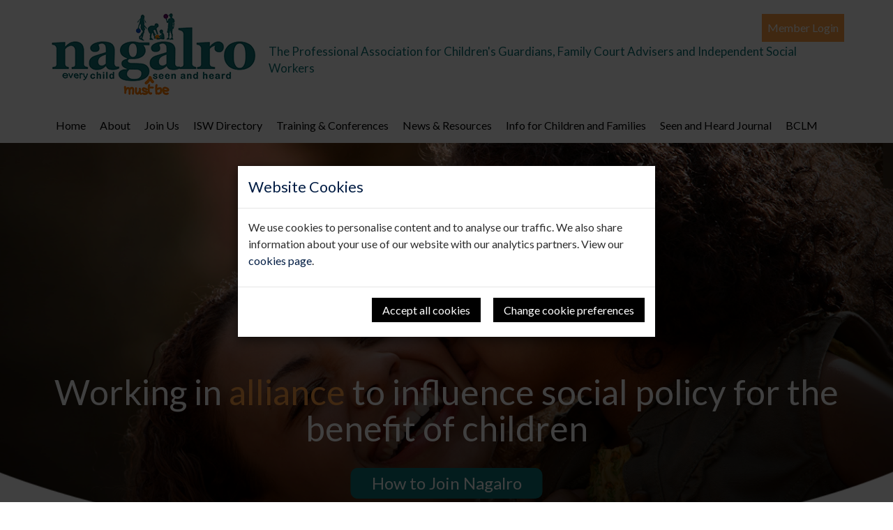

--- FILE ---
content_type: text/html; charset=utf-8
request_url: https://www.nagalro.com/
body_size: 69280
content:

<!DOCTYPE html>

<html lang="en">
<head><title>
	Nagalro
</title><meta property="og:title" content="Home" /><meta property="og:site:name" content="Nagalro" /><meta property="og:url" content="https://www.nagalro.com/" /><meta property="og:type" content="website" /><meta property="article:published:time" content="2019-12-04T12:13Z" /><meta property="article:modified:time" content="2026-01-01T16:59Z" /><meta property="og:locale" content="en-GB" /><meta property="twitter:title" content="Home" /><meta property="twitter:url" content="https://www.nagalro.com/" /><meta property="twitter:card" content="summary" /><link rel="canonical" href="https://www.nagalro.com/" /><meta id="responsive_meta" name="viewport" content="user-scalable=no, initial-scale=1, maximum-scale=1.0, width=device-width" /><meta http-equiv="X-UA-Compatible" content="IE=edge" />
    <meta name="generator" content="lmsitestarterduke 9.20170804.1.2592 " />
    
<link href="/_resources/css/master/master.min.v20230710111924.css" rel="Stylesheet" type="text/css"/>
    
<link href="/_resources/css/include_masterpage.min.v20220523102932.css" rel="Stylesheet" type="text/css"/>
    
    <link rel="stylesheet" type="text/css" href="/_resources/css/mentor.css" />
    <style>
        #collapse1.open {
            height: unset !important;
        }

        #collapse1.closed {
            height: 0 !important;
        }
    </style>


    
<link href="/_resources/css/include_masterpage_responsive.min.v20220523102932.css" rel="Stylesheet" type="text/css"/>
    
<link href="/_resources/css/master/style_responsive.min.v20230710111924.css" rel="Stylesheet" type="text/css"/><link href="https://fonts.googleapis.com/css?family=Lato:400,700&amp;display=swap" rel="stylesheet" /><link href="/_resources/css/mentor.v20220523102932.css" rel="Stylesheet" type="text/css"/>

    <!--[if lt IE 9]>
            <link href="/_resources/css/ie8.v20220523102932.css" rel="Stylesheet" type="text/css"/>
        <![endif]-->
    <!--[if lt IE 8]>
            <link href="/_resources/css/bootstrap-ie7.v20220523102932.css" rel="Stylesheet" type="text/css"/>
        <![endif]-->

    <script type="text/javascript">
        var extraJQueryFunctions = [];
        var baseUrlSite = '/';
    </script>

    

    <!--[if lt IE 9]>
            <script src="/_resources/js/html5shiv.min.v20220523102941.js" type="text/javascript"></script><script src="/_resources/js/respond.min.v20220523102941.js" type="text/javascript"></script><script src="/_resources/js/ie8.v20220523102941.js" type="text/javascript"></script>
        <![endif]-->
</head>

<body class="page_home nojs">
    

    <form method="post" action="./" id="MainForm">
<div class="aspNetHidden">
<input type="hidden" name="__EVENTTARGET" id="__EVENTTARGET" value="" />
<input type="hidden" name="__EVENTARGUMENT" id="__EVENTARGUMENT" value="" />
<input type="hidden" name="__VIEWSTATE" id="__VIEWSTATE" value="vUkvW0XHPL9JzwK6lfrRC3pFGWSpCiPdGyA0r4nw4MDOVtBjasIptez9h0KE7F9V1Sx8bS2CGRu6A82WASZt1ZdbTWmUrtQhP8Q2mlmj56c12Rtcifo/pU0ZzqbBp+b2p4jRyy6Cj2TTG+mc1LUjLpKSg3XiAeNvFDEU7S9PmnVs+4AJJ8WaThkLden9isDja8Bjka3F8MRGf+Kr4hRZSfKjr9DL37k4h8c5UA3zw4JWd5zBUwzs0uBi5+2Sel/wVUS0ExFtuLpBaHS0WUZYSvnWFkESino+LY0SP68JTwkqpPvS/oxGcVMtrX1iwhxUzpIhE8mZGkwhpOocbfwIz9E9QThhw22zYC/PFhh3X664MWHF5/vC0AlgFC2w01ep5RZNusC/u9j3hiqnEAkjkUfdf50eowGHA3MVeT6tAgzizgTWQL50RNVty+e0NN0tRz0sMq/KlVG4thSTCMU3pVb6D82ZbuWOO6DYNcIm1cGfMwIPF4g5FfUUQxoLkkh2m2MVhQf9d9Eae8KChdnGbKQDJT86qyPMN4z3JQwzucHWRYlQzTYsonQGXUs4XBTuLT+MRcgRoRzIXdr4tAsDpEvCbCyIm/xh2XTfW+nuHOcNKzwkBIAOsalEpStKgElHcrTcIiRWT8UWBGbBwuvHjrMLUIvx+gB998k62kunffGqc/a/vvv6j9Ww94oKCZw7HeEh3y9RAO18VSYA14/VwHqrgx9QOfbzPb4rcCoTTGT+YYV1c9SiwZsYlqBa0i3OsfMnWVDzwV9uMwL57b8PwOtXWWwjC77HAMhCVEfUORsQYHSVbwAdtJzQ5eIbz6NzB1Z/[base64]/r3548TMTenAIh4hhEaYvQe80J2AuRN5HMjWWL3OY359veMI1jmPx5+hGkS2D+Nkg7nwY2QVJV06LE3Hh7vBfaL++T7I1zZ41eDr65H+7SJeQ98HPv4tZ+1KZ1DsJJCAawdFaanpnyxVZ+tSqAg1+mZJgpOvNPf/gpnxtDqZjM6WhF/q1/wzECxL4AohlcysrLtBoOH2TcUSNl5ZkuKEchzCgoePSUqWP3vtr7Ij8FzHz4cO3wiCY1MBLfKzDow73Rdlhj0KB67/jQqlZX4zOG4miqGjhAAgOp/bii6/8N7st55APHhkg7j5wSYJtYyT17GSI7Fhg6ZXCxCtdI8XsY+lJHosveCF6H/+ixdtjbuxfG74YRTY/9ELeW0iSlqgWiFMNUgFhQvQh6YJjuMM9g/FkMwxrlObOjzabj0YskWt3oG8kAA5iGkbHtOobU+Qjnm6ClHI/WnEolLa7AD/aQKevJC72i8/aIs2rFvP6zq8KehDfB15/xDAQKw491LU0PxxUDAOMfaA+jEMmVAIieYLzl7vQGttuE6JB362FkEEMEWKfZJm5/1dxx9yW2UIZhQ7xyFF8WbsQJ9G3FVwuSETu7pg4PISLp76t+GA+xKbeV2T+aow5RT7yQ3ROwjMyd1Zh6gQ30wCcGX8bIVOMzZYZdc6+xsW9HfXYfnS9nMcf84o0qVriSrNQIf6rvzk6LmkPAJtY1wlhx42ly/lyFuUTBO57SuCt8rYRxuXybYv1D6HT94TwwKN3U4mXTFfauTnhD7Qg+qFlkmnawBPidE8zQzuPSmoqKyIWDo6Bnevb3sGE6eZtdez+Vgh5ytAQqY2DYim66L2vZGU0WGwTsTb007G3d9DeWkxtIKujTMEc0GA8Gr7ixfN/r3yXnqqL0iQkoMX4eCRNY6Z4bwjx+ttWrfRq8DjOsG8PSCx7eK464DzeZjTFkSyTDkwH4PPvJBIBDjUNdcilD79mZ3uLZMpgHUA7KK3KkEH+LkVxHdsCF54jeoEwdGBb26LQzV3GqMWB9D9Lkmxd3yzd4nIv2hTW5gmWA6eghdpugor4poI+G5ta4Ttt7bhD/RlhamAtZQgyIp0qZi7Lpo4EtYA1lrGMdp5ytjf5wkg0xC+qIa2eeAWeCONr4DoTzf5ieaskD5/U3NfP7mGXPEeeDb3jfVoNwIkmC6I361Zw/U+m51Ys0ksDblj6HUiAl0QgZ09Yau1uJwoHFYcD1camskRRVktbLf0MQFZQmc3xY7Rwgie6ujwHFtcJG/ceuCuF4zmYX2fWi6RngVi5phYTzszfzTaTc3f6wBR3Iq5S3cJjehqtAMiHN+jrLA1Wgj5zTYL/ggjwDAsbEAbtuGu4Q+Gzpr9SEtzyO05zUzrLCBzoaScA1g7el/mI5BloQWP/[base64]/Zc+upL5Yv2rAdzVDHw0vkWf+2AsOBzbzMaa/B6ckh25gUMUpF1o2JPz/[base64]/bkDsFn4w4rITY/F/[base64]/comCNb8jhAxOETgrxAO+IjkPa/6fDgGjK1YTc4apxNg6dqUk+N9vTNbOuQ357yXSfkKfACoAqISJzx2RX7cRqbQJHnN2SzWq+JX4gHK2hZWyJavoxkddm4flnjRNGeIqEw4dGi9D79cespJf3jX/QqoQmq4rh4oC78kJpNjOWyn3gXdpcFwbUTehlyXKnOGMX+lEIcmDbrmamAz80ST785azXq/l9x0qaHJSa7s2UZ7w/1O7hBA2+75HY066ZBhenz7EvyiuE+oAsxZMia37FaJmicqDwHUItDl44ybuKpLkkJD2fwmpBj3r5PJX6oIxlL9JIol2LPdv0IIkcbwb2BNdpUcFU0CJ02ixWE8XK6KLaw+NDC6ORLFxvElblPJmqKW1DC1mAxT/N6cxxleiJ8OQl4iXa0P2LTe2fQ+pZSZjz+dyx7IqpikSBi/Y71YOWf5IeikS75mogaunGwNrr59Xi+OGwaxZteEO6YdPqqPjlJVy4dgeaeNc2Vc14TC2f3n3TsnYCglqkTJs0g+06b0wrcr85CiUr8IRaRu8f0ACmnRORyQIwSnyU8OcjTaaEtXuW5OTHm/6J7nn2PE1nIV3NEcYz1aAVbg9DpU9odhFbV6lW1xL6SpclOLHenaWGv9YMPy1Aw8Gd69cDDXclzP021+1Lq8FJlkMS/HHzgsxB4js+8O+Z9V+UsWyuLouK0V53AVM7gmBzjx/kZo4hSt5sqJy/t2FjSW8WMhunZBvhWNrmZJYqdXmA5i1dfISVVUmcVH9NThfow660qQxVFlZd6LTzjqy9rN63aiER3BADz4/[base64]/+LsmqS0+fhp8zfjR7roPgjGLMW9ZgJQ6+FarL6JI21wpKmX92sVjvlU2hiGFVMH/qOXVP/uXISfmhPQDW2whptuxoZPxHPpKFTa1QiARkAB663iGtVVFXjK9B2rdXFFZ2Ki8n3sDa0haXzsZ3MeeH+Mi5lNHLf5s2YrAcsGTmceUt7xSXIjDAn4aF+5Fbws+p0U5GujtSPS/c7gwc5+mZ92qQHQsjaMRid0F0FG5QEcEjK4GrZ25UQBFfT0CdHW2d0unvvCZ4mlLCyeH1CGvLQlH1j17HKZjNZTKi43oJ09BZDilg6UO2rlYza50wGQmXC8m4AI6/JjxE8nCs+Yqx9m90RJEPXnA9xRAuWZXCg/YtunKg8YafBanP0fVmWPBh8vFvfi3l0M1FJrqaXBt5xLYbcSYYOh1Aqah6jKEZlbWw/CxqJqPVNHrG1wJQfzHsQR/BrPJNxrnrKBftstfoij7wFob2mGaVrL5YgTjTdlichS6UOpcjO0nm4gd4W+5sfnb0GyhurEpdQUkWiEU5+3RDVlgC/kXYnetKo25gMquBsDsuK+6pJq1H0cg352mRYmSBx/Dh3ByLJHymfvOeMi1sBAK3BfomN+qEOBb8+7juYURIKMSuWvrEW1UNE2qPtqG5Sx7tdytGb8hGMV6Gg3f/PDDp7vdAe8Pa/EI2/sekQYJytOIE+OhRxKAPh0HeuoNZJxNqBmqvDvZtNEXBzA/5rDtavg1qpn8qhmPN+1en3MeUbQNhNIisLaS0Vq0CjE5SWflZyrsLaQCML4BwtcHyn/dOT0bBc/zylnMse6RtwtGF4Y2mGmVmuU7s3U0R7UfNe1S1CL4MI57Fda8UXOQ45sKZlOy6X1lSXW7mKGiNci5OBawJrVaiv/jMIHg5UfOXlf+xODkDj16KCGUqt6Vt+yoZkicxaN2RTSBJqoWGQ/S2Y/qpni1w/i6RUVNEvl94PzC+RwrPjimxopLViKVTWVBsrNARjQqw8c4hqoe9gR9DgsD+2Lfv7dV/x6vQLH8Mf5Al9voUgYAK6tYoO3ZOM8Bl7h4cArEtpUXmkRwVDLFR1+NA/HZNeC9KedLukzRuZ5zTIgXa6/PJNaz4Y17wzcBErqg5amdQn0YUot7tl9EzOqJ0XcH4RNetQ5E4b2VeZrV0CHmEf2KpnCdVa8BzzkiFe2PoFvff5W+LkSmMVw/DKPmB5AGhxDxIXsH8BxAJhoJnCvSM8qR9YzKf4llWVKoG8x0c9bYrJLt7kATE2sTwQ1G0/zgHcDOdo5V34lYs2QfY0PMfksiilECKNz6LZ0bdIfFTW0+yxGC1ZlARQXiQB2odyOzkyAUr4xits21GMrxlII5HZ4JeDuZuIfrhZoP6EpTX2tCxn2fYgDK8xq/tYPfN8o7G3AQWYv9YhPl6ec1vInTgfwH2zOTMwKxSkHw1n23m+OvDN+9/WeC27V3QwKXiYSlHIk6d352OonyLfwC8xueoxX3qgx9G/[base64]/VW9Z98qWLNvPhDx3+S8D+B5sZsmKep8LT4b8OjydkOC1p4ponVqjzGV0ygw2hpn5TuWJb2H0EDerTNRc3+AaQ09uotKI4e1ftTTzeG2o2XZpwdEPc1lhzOnoIA6RxyhFaTst5KL92Rs2ZtwOqrbO99g5Y099Z8WlHeUtvZy0l/JFYdvQSGWJne1SpiJFSXbKvehlfu1cyNm4mxKovYStekDm8jy+1jycy/QKx6otgvO1lIxS5T7LjFr8lB7TQmSbynulMBVpa+lyl6sDvaF4jHNLbT4gWMehLmhq04rXre4eUdaeRacIBwkUCOx2vIRb9Ihav+iQ7jmSdYoNst+0FiHA9SHdCQP8QZtxE+VFw89ONi0p0g2eVFIWZ3t1zddHIIh2a7mHn7S/Qm+GmhjxGsUI2IiB6WX13GhCGy4S6eHIJE1A89KBge0YfVf5tHaVYE9+OQNTrKyz/6lZ12VfBeNFL1u2aDvScbcNmCRr/0xOezfjSTx9WDkSMMMSIpaajuq9LJQsb06EaMelKJiACJKUfxrf/Yj8WGIQE0A88QROkdtvjczY+Eww7cflaBLraXj+Rr34CxpwYYm7iuNV4eN71fn7bf+46UWHMf2APQtari6OyJJFxSInG4msz5hv6FFV4BGhZdHVWqjLCiO4D45LJ8M/7byl6dtLnRKufYrE856TH4KyBJMII9PELfAyhwxacpbyjmPPSxEa+zPcY9wm+CJVZyBhBtzfoUxYaKJNW4H5ItvqDwIVyeMEsqlQHpK550hOzv/qq07M6+mZZfCXULEpW1lq6VO2BP7XI12RZdUZqXsRrPQGrR7pWoV6AKDeDUxBAJKY2lbvNKib2XFX8WQTuyLqU0rAdelpznDHL47exUPED3h8c9WOD0v9Cwh1Jv29R8XEiqlT3g0uwo0AG7mbM75+C8ZLxmoJ2d6mnbjztd+gA7Pxxi2OsH/UN3wnsvqKxk7LDIqlgnp6idI+nBBRtIYVupNvjqbp3y0GPKOVU1AEq/atKolCivTH+Fqaw5+YA8rpuKcsC3eFK0CM2Fiww2f4IE+5P0JWLbE0UANINzYsjHA0TCkUJyhjt1xDT4MG+KAGzjA6b3I9Fb0Wdl0jbnL5eIkm8pQPRl4TUhjlrqeSHPKVuEHEO5FmAh4GqrUQ8n4q8ve/[base64]/vmZ3Ps1xJuY2ve4mHNj/oT9tBH2CVWTjLaQH1MejZ+rdUNcG6WGwdRZ1NuoEF2m7gPhYH7veRg7KaBRCAWWxLZsBOlNzUW6wRwc3CtYhhR5G/BUw32KagCr9yHQ5JEOAJQePWQgJHTd638q5Queu7i2N1MJn6NYa9h+luWGtBP880hMfJD+cH4Zz8WRLTnkQpb4jcSL5tA9d1yDbXvHN2VG2Y9z4xlmHfWrxEH+h5XIpBcw1/NssubSJ2DdG/+kNstRlRULgYE001KNaT+AZpGA4aS7sgH4Mdsof8+AvZiaBE3rGKD+dsDzVZ7Ux7TC6H8gv/ftvaIeJscf0Gb88DJdtyxFgA0lkh10om0ucHxXNZu1YYtXvcvcTkmBjxH5h7AKDKl9+UZHcybVngku7IE/sST5E0JxTBW2jcKePhxoZ5rhdNCKR9W77qsOx7XxmRI70pKghCUz+ShXhpEpBEI/sf6hOOUh0pyqztLuhCiZbdCA3OLQ59s2qw8fCYUKZv8+Y+hKvkaq9f1007XU4UYx+5VUnMoxnCO5Iu+fw3GNQlJ3p/uPHaOJ35H1+Oi8UxwvRToUpNVgdtbyaAvmbHduvNDPUxR9kThelhyswwZGUSZEQczxf6I0TaYkWRAWaZgeJTphvZZuEUkHoFWJ7aEAhP7FJUhp4/LWqQVX8Z1shZRM/MuRlx/LwA7DqTCoJrDIPQ9QsbZhRPr+/tGNsWxBy01MFD5t86l/R0Ndkq4hcGq8NtxfHbEb9HhwbAhyAnDZT/s/CM9JfSXJx7O7p3ZKVbZ4B2ZF/eUv4Yjju51M51YU81gON2TIEH6QIAbd5H9n21g2HlwPyE3NmqbwKL1S1Mbt1+NjLqlKSM8d8OpUi/ujUoWuxDiSqslXJPINJ6FpJUcQKYhZmpt1PMtoJRrxA4xXT01qggA2fObCnESR0s9M9Zk2mBLm//KctZdhccITvTfyv/tzNnsc1QzT2R9VyCrbjVh/[base64]/q2R7z3wkh/[base64]/a7gApdsX6VtWkTZXLAzvQ95CC+J2uvYe1i5C5GuVKggpDrp15lVQeeJ+JUZbwxli+NtCPX/[base64]/RZVaMm2bmA5+t1wTRjVM7eXY5KK8p1PTcfnhgGFMzw0uJselXjDZbAcEmB2/nlaLDX3mkYmNADQwMxaH93fhMVRhsx0AGvl+tDQicfhjw8kVZhRvcbtwR4YvtdLudKLp/wCa0R8MqeZJbzcmU0jFz81zDnvWnmB+PEjjSvvsgRQX8EGkgYw3tUu4YEo3F9ozaJ4aB7s95IPpD9D+hANcizyYey0Ve4UzkMsCRkDpyD13kIv4M574CCscSUlrxtY+dpibLONvkpRqHnCHJbr9wNrKJVL1TglAunv8YgI7/vrO7PCd4f5xqdVugDKOl1fqBLh+BS2+PbH4lLRMTwI7QTVqp1lKWySDwFLh/b9VFvABgr81g2d+tGPyZctRL9sMSpMM09tPHRdQVjNO7vRB0vgFSWA8PVCnm5FF4nEanw949n5Dy9DT3G5lCIWP/wHgiZNUCTlHQ/1v4A6lcT++KfGES5ZW63Pvp4Ldzq1LhDmf4SvUyprZLLptY3+79PnViOJ8GeWPMJULCY8cQfECUby/3rbS2MRVQiHJyugYlJbXcd/HJYjI5SmiTjofnMQurQBq1/5Fqas0AWKKqQ4WEWWxNclc3ZXl8TVD4lkrhuafqnV5edSKKBnM0/SRB8+RLv3l7zNH6yzVNA86Fl/VThuuP006afS35gCimQ4PTTQXvpvzDsJy28qLtT9A8KAT4fkSS/Y8c+0t00RNUX9jcNVM9qv8p4gnOF2INYZF5fMyL4Vyts7PD1ZFiriTsonAlbUDuaCCYneGSHS7REI+Hsg6kXO0iXwW30TADzf3FQiKvYp4b02fwJM72TjLFQh53Lx/B70ykgev5jsVnvLTvuGi5Sygx6R6xBh7872GxGJwADlPP/G14NIDmnMK9dypy4ZS/VqjsstL5eyirdRPJX1MhLTp5F6SdfnUbTMJ8Fpoid6YD5Wv6Fffjp35qMEs0ur3XCtUCGf+ji9xLGWqs8LT/7QAVj6pBrMvI6cwZCVXVYwtUGydqgGv3by190R0lCqs2q6nUe081g82Dg/v1QoZapHHz9DFQfjtcEB/1knjHJi6B9pxz5hP98KMukOFs2QkWxOTm+0JyfiDnUa6P7+ZZXyYQOramcB7KFzPMff/42SD7tvF41ab9Ty0E+yLJ4rMptGqL90nRL0uELRlCGOXqtI4BG6F6RUVeHNLgDSRp1vZ/+g8iXcUOom+AD7bBOPaCvrSmRJQnqmh0go5UjJi0byR9xK2VPBwlssuZ/qMaqiEaVABz8fOIZv1FRrqGkgrp+TULA4EhDwUxaRKqLVcxJfI77AKnSRi85DWhn2pbRhna+2GmBImlM+UPT9tRzCAvZyyiVz02+FMdWlnO4YbYsheBVi82qxCVok0FxwtIjgR4ZwztL1dBp8iTIkSlGB/LAFDMdym97MFbEANqytQZ0N2qcsn6xaT9jhy5UEJUUG229L93RKP4JyIuo7kahqtxODY0Cz56CAMKPAnjJElRuKWp+c/KLoOqpe2wUk3CjwAfuyuYd4DklyhyA5QmLORikGUjeCbHbtShIcPUO/PN1KZMNOarFz9OWWYRw0Bs4n1PA3QP24fKI/1ft+brt5eMbeRt7epp0CtgHlD6EDDBTVEyHQbxf7YjSUYc9Z/kB/Ep2z+9P2Y+DAUTeOmqIc94I3Dqa380jeHBz3whIL+mxZfpdBHWC9C9SzCl0GSBkyLISweOB1PJsU3RH4VnDYswdcfwcREe/tieiiMlij6lkFaXN+QQOEu8la+MTc1TGB5qMrGQiCYsTBQYjgPRS4GeUTq/ChpV/4k8WAeYIYMfW0QN4hBddfT5MAI/t5wry0C+YR2z9is6INIu0IDd3dkFGODqgQlQOU+IXlDz6MNYIczuu8SGBdbUGl+sAK/VtDEdx4pGn0Hm22z2te9ptMr0m2hvwJWMBG4Gq8FogkJb/Z6t9HKq2FIAiiRxiTm87S8UbGZUDJSe6AjSSS1Ug+CetZuw1syiiMAvKN58NUXTrlvTccmw1tZuZRBjZ/sOe9vLnJwhl592yAitvjSCqqcsqldlwZ9ep43JsZskzMmjQvkAfI7lD/y4HdJJO+JPzStJ/52FzoziUj4JfUnuK/eN37X2u7JyOhGUBvaiiRh/881DnbuCik+zXDjYSFR4hO2D6LSRVI+lo/OioXg4pgahZJag2bhMN6JS2E4LIwvuaOJ2fiuaCl/aDFpM8nG5WGhDIoel5LypBIORTdZq5G7nSvuJyXx2Wj2oOT6xan65QChvk1ulv7SbQrY6rH8Z1UAlc+Apu5VXDc1KpdxGns9W07zzNqZDCwEvcxO22caLFG4V9c8L/0lrFy9MKO9mfP+xRaPDEPqomGlV+oUH1mXc7P+CkR6h8w/td+JOU3mDlRAOCmWMhvtPtKsL1Cv8Enrrcgwa7wvgI7AXmioo6o0HsWcrhijH0BTPzbaCWRvl2+ph8ru1AINVxt42vze2FiIaAOs0VDtx52m9MYxlBpupB/dig674crXnXB9JyLsp8f/ebPWP421KBn2ReTscVSQbJAz5aoPaSXCl1FWXQjnZ3VxU/jSi2tc9o5S8Uxp3/EMC3fAFrNylnUhyQ7lMEpUeSlN3/cPShylWjL8524St7FCk1xm5nrl4iRbKaWhrqb5089ZKxU1JQTg4spOHPzLZyUeSbY4+IWejHQy4+x/FeLYJ0I5L5+cDr9v+4Mik5p9uv9shsDJhBjWW1n7JU1wvDkwXD0gWDWC/te3Y9s0J6EeHEzt05S77R5E4cL25HAVhtzHdrKVfaMpUf46Fsy5GI4cBJHsL4fIt0RD3UDBgYbMalKbVhpZhUAYG5c4HkJGV6PH/YGkJ5SQ3GTpmC/dZst9f+YhgEpk7vgvFm3ye8iHpjiVKr5HSUxdpFTlALtwaPzUIXXwN1OWRK9UNZ3pFVIOKcEOUdoN456WcyT7DL+g5Yv+58E+Ojy49da9+OFnbYhyu4/swl1oMQqoettMyVcgUkfeOljoUmV4TVaBm/YdettV3MxDdP8ggFicehCwLKazCLSA+9N7C3A8XWfGTjwa66Ic+s9A9EbLQtilzdYVRyw9nERncdsxlP68RYUVkZL9eT2m/wKaiAl0L9Wgynh3AWESX4BdsFGNVrJS+XxPnSeizc/Gipxpy1/[base64]/TMX8kTZ8BsknlU+ZzwulAdu/cG/ZcfWPurOyQUlHN8Qwh87HJupM2GBrLh2Ane0EkSrCfpnOjLJvcqMuiUjodH0Jzyi0ylTHwd6Lvos/p5Qn+/wgcXXoum/1l/Wyfsn41FZIYbiuL/1Z7GAyCGyllggYR9fUguCUf4aEOWF4rzNpe/QdNaa1hO5T/AHK++12gU5ortzX3hfPwk4m0RuIEhN6SyZyXCeJS79SWC4q60E7k+694lUxlw9q764MD2b6MUvFx2wlOXGRRuzvBLGgb5oI6pijjeYH5IZ8qEaHZnFSCD3TdsABrBj/2hHgL15CXZAcSp22Mm626NWOOSpOtjDwISGOEgVdlDV7nGIluMoBS7JfhsLSUOEQqs6CXaUB5XZG18qigVZar+K3xKk9TsajlCm/HoluHEBDLA+b7QsSvgFnPkrNB7sF1eOqbZbh6/W4/jAg+AP192vUTcoPt0kS3Lu35VCpuxg2xd/GcEDiRekUFlytGbNsAYUIVT8bH/[base64]/7l3CWdb+03AZ/XVbd0cYPjWVMPgkIry+tBP0SouQZ+IElQ+L2hOhN6zVd3LQ6W+tDW8AgoXrggG4cgjDS3DFUa+/GZYJ+zc43kqAM41aJu0dYFV/69er1lHjDt5mQCZ7gAGFwUaedZd2cTcHXECFfo+DzEBC5URUE1pmhdtA861Wt7SDTuq4l2E7OhduZI43A8DkcI4zIXJO3uHqY0YuFnCH872q6cY5gTpBI62DZY2fPNpaMnGwmvNJbl08/Dv5BTCHnx68/eG46Ss9rLLdoW0TcdDky1ap8AlUnEhPV/ERk3uF8bQfvCZHPJP/bj1hdzIApwCELVKwhyks/bT0mlnKQHBbJBQMn0eQTFHD9RLwCIPnA2etpyfZlfIH9fM0qAuLQksKl0GddOKRRVDjrbHLp5530cuXudmxpnigq+Lt5H4Pk/9hEcfiRKbHLYt40wKajTRKzgmrLda58/DKzkEseIvtqlcJsjdTrHI5TPFzJzo78wika+yFrrVEpmZKiqGBkWYNnPT3N55fNPRnHbo+cxTcsgRm4S27qFPoLEwWkjuhTXIVu3i6cySUPsOU6VwsyzAnoxeDE101Pjp6YlOWrfqOOuNfMPVZTUhTozNVm6KDd4R98u4tbbOZ8/SlonWVLg/34s5DEyPACYCRGkeJ+ukumXnC0e21HzQ15biQclpXUvzZOHzU8UUV/PoLi5c89CeHCNTWaJzqFM5Obgjz8e9UMcVbM5xikEjK2FInLd2ZB0FfX2Fybkkoh+BpLEoN49o0/[base64]/cG7VZutc+IrvR5w33jqss2aofLlRYN46SOWtqd5v8v57UPZOtc/ss1Xe8tnMbKwp8LUTdPtt+s03UlmPxownZW3RXLK/KbNncTD4Aq/2ROWPIrMbYcrSphUVrltbJVHJtqQuY0mvoU4/v9f8TRtiQ2ssY84SXMoLBSg8OdU/1nVI5j1tBvIW48xYY9Que0IyGI5xXMADzwIqJ+Z3ijpWaDNMId7jP+9q/l1bj/CuNusYqjIP6fPwqRQYu/fyS1hhzpFxWth62h1pxsI6c72oqJRtQoYXfs7z0ZyAxNNfcMJOWxTZHWZf5B00Fl6GopuBrNU5X/QqfVwArCLWSF7fyw4880k21uQwm3SI0/raIyP6COQkKjj4r/0Rs4uYFmM1RGN6wvRpyVN/p/aewjS+fGdt7KlfGaok5NGyJTDMnzjdWW6exoRitptWWL4kxHsH+Uxn83dflXCoxV0R8fzs90602yljqs42S6x+FzF+EvAVhGFPa46lYBg0ZdSqNUF//rZ2EGxNblvtMqeZXCXAmDHjYQMyV7lTymPdOR4f0yby4jUYE6ZnLCX7Su1sLbulWdXryC3Haqx2O+gZku1kSp03P0drpcdRpCxZn2hhxP9oecY7J96JVyCOvoeBZ0awFk+vwiZKdxp1TGX6wtQRD0c0wTkijHak+j8GHbgUIZjR6eSoKE/UQfeOBRYVuLM2MYmEF+auHNIl/K1sGKn0B44tze5ZByxs9Mcxfv5NXokEZkLDLqrAY9HfEcWSZALZjUIctJTQPW4jzu8/T3EZ/[base64]/xFnT0sWFwC+Tdfa737sVYxyCI12K+JSURT6CDIWZhUq+P25lCUCIu7vhmU0SDAfoEQzx95LO8UVEhBDROEw6mfhXb0yQlvMbLtSwGpJQZb6ut3tXFrgndePZennNRzmB3D3N3uxItwBLEIQg036stsM1oeM/X3+3ntWqZVUQg+yQ98Q6p/LCdG7UOqtxMYZtwRIKGsd+ozOEaGRZ3bzsQGrfw3HjhKFTIpqqn2FIpWLtf2W7z6zvKpe2idsWm2JSNLw3rxoxUhfWFxHSAqCN58ZHGpGZvLOAbv3Aa6IGl0CqTms5Ai5c5mlzoX9gWldPj8p7zv6enwL7qjLaKxpJrtFcS/YZ8LjpaCw0lO2/iVrHpy49ExAX3s0HCtjPkorAt/To+27bQRcvVMJwzTPonti1osiKEaJiClLm+Kf37f0icVjUXiGbYylyrfyVPcNeLcS5IF3+o//PfgqImYB3dYnUxyqiSyqlNF9h+0SEBbzvcHYpbpd47IcKf48IDtHGRTry+brxwW6BKajBfTNP/jEI3sNiKCuO9bjgxkBtJ0n9GMl0S4onjesIK0+uOuMJ8mLE2JxWGw46lBfbk9eWyvQ6sFPDyTN1fMUKGEfDCHNpYsgUNhw/MFbyW91jk02/M+aOE+hufefbK86sibeGXQTjxjys61xHq2LlsH/SHNI87fN4bdBxPAYey6P8K0mb/NrdcWCdMMFbbMfCp/E+jAH1zCkqzDRsJRiK9E+7Xw/glAjksr2Rd7ynGLNckitRfzbUh9Nt44kAAcCnmRBCsdOfjRG68MCIK8jgF0AainbalSVxL5EsiGdvN8+gtdXs057QyhhqK8CPVgA3PO0nfUfHBl1hce5Grukm4T1JYoBfTadet6VWKqq9U/uX5EU1qgBGg80YCzIswv5CuMZmYJCXVo8K+EqM6gE2DKqtVBTKyi9i3L9kaRn0AdHsLQt44UbscCEPxXJJkPEVx1W/VuZCKGgxRjn3+m/zc0VVzZCjHTJ8YBVOXFTpcJXXDT6kjj8rgTSAJTzFGoFw4iTmlMxACoPKIF3vMj+sw7aZ8zYmACTLujdWdumZo2quh4k6XfULi4Yfu4d/x3lLO9ZdJzMDU9lrcDHB8hHeLf7rIWwF41CMefrzU7hcBQUzl0nlBjyIwTjyf4TK2VHlCPBWAh0vNAC32CviNwCbmKXFZ9rLkKpovEu4UZ4tab/0aIPp2aap8AJI20xDdwZZj6spYT3lE/ZQKSBspe7pQzG+/S4F53WzuABZEGhxbnQCRBJz/UTRfLHm4ay1uBuWjlKFUNjiWp8iNQPbBetPX/1E696A0FAYVinP2IGtVsMnXA49Ht9MeaMm0el7odQXhcYu0qZdCY4S+rzDQpd8UU1Zpf27GDD8gjAUURPUcI15mti9oP3lj5XOUTS9ePxvjmNlx5FmZ5+PxXTKEZduY8vPchuYgreP33ISWhnd2OWplq4dIqBPObIOdpK2bzzI/jTJltPWBs9+WtUa0Jm/4uQrC1g4wjPLGb4+Pjf1hvwHe0rqm1oq+NdgeVnnAPngxyrFqOEBMVeY7OcFH+Ndxi7o/z8rWsR0Ab83pzHKDT068DIQHwoYJKB+XAD4r6NlwN9aQA0B6x6FOCccGQroIjhebehttl9ADAVOQgiHO4nLYX0dj6TVfaYfH2FYD6UVNJtx24/3NM2k99o1wJjuPCNhUkXf8Dg6MOSHJnGgir5jnaambU+COmbgcAfsl4b0KJwoxSZf4ZD209hSms+xaGgJleeUeLZY8kI7/qLwf3/ol7Jodtwkisf7RCwiSuTqQ6OUUFbNXQo8vLncPXVnZBC0fWlz266teCFHVsvmcYcyRuwBul/W8FETRbfFsI3Oeaii0WSmbjdMzJ31hSWK1s16apEvLxv3jTz+0+aLajGM4vWBLczK5lK6AYtc+ix3M1hcSzIp9eUOuHC+2sS8buUJjgykoqGMB7qpjXuCVkaY3j/Q+u/3j/TP0sz6H93aWShA1sIeKx/WC2p38vU3e4FdtMYHDvL06fLhThrYX8SdqE7dFA5NsZebQa+1OyXvi/2s3PggRco1Y3Dc3XJYN+uZb0MAqXijqoULpRSeIek75JxI3ZogDf/01Ne/+rT1t9oyoyMrJYDt/X9rOS4TlWHmJfXaT2llF9s95mapbxjxeZAR0p+86ABY9ICMdl7DaOIyVmt+TyFmhJ9c1lU7xuA1KPesc6lCqPB5V+QIjdOxIgOl9CfeSXcS9eVr9gyiUbSAWw5QHnh1S2RU58xq4Kj9ZgW4TsAg4fW2hpn9VnAOQhmaD5yIw44RppyKa5/BmFJIjwysbjo7/u+7Zc6pXgQKFS0fjxjo82wd2SatZytPnJZPAKzkyQQu0eMDDZ9Hk7e9QPEdfb55jpixDitJiHedKo4KoqZxtaDCigznnGAe5k4NQ6ACbt/KhIEmLlqODbFUKrhCJEe4W807Q6zyQVB7tzk9PhyvU/4Rvp/VkF0+YJyqrMr2sF0vF5mK29WZDBITsMXoFVSIoEc4K4kQCgDIjAi6IQJ/u6y6cjfBsVFyGR8JOg20XYnH/qdleedAaebzzh3CPkF5bCQjv92N+mtiREMPspxs4iLxOU4TquW6OENQfF7lgpvWTK59PLGZozkK2B6/Cq4xj7BLqaF7qceCDrE3ZPlhVBqCs9l2mLcd9BlddY+hwEMvEntbQnMG8ypwHEMkBzAOUR+vNEwXKUEz0/pO9WJ1zJ04qTH25aWmB9WXmUEXLyKocGvPiTC0FYSHKKfs6rXKNoCqUzqVEtLQWjHrQ54W6WXfvyxdGDR46BkoJBYw/h8/v4/UXmkP58upvkkCEBAq44w3a+rNIoqQFynYV0AIWUaBvdKmY4XrxeFwWNkwqyOLwOjGw6KgFWtfvopAWrLHz9+YjADStuTqzpYGNFiD5dI+Tbn88/QYfWv4HnHx+Q1NHq3IByyheRiuzixIr/mSlsGNQHXw4BNsLLecNqsqlT8n/C7hp+rHl2YMAtJZUyStc+9Kj6M5zNyvixeOo0T4dzevQn70A2KGCcdecn2Qv1kIEq7YbrcXnJWsGGqRlKb7yxCmnQQt8WtwQ5AU/1+pHJWLszn/aPjT6PteCGd+AF22aX/lPi3pNihX/q1ZFnAQs/qKzXWA4Fmg18pHywGLtfXRsu5xqgeLkabFj2cCQ40U1PQWlMRbRmqNJKIc1FiMzblrOr11c5R8RDlCSaAB6tVNmEqF8G9Fgb6JQ2BkYSL8HJDQfAVI3JaS3TVr+lzorKE08ITnwrYHpZOTy/BeQv8mw9bcvO2id44ZYnS/55sJ6xQWJBZxOQrQpHfqDE/Pf79ir7tVFtr0nzuArvMvkHYO0HRgN/5qq0dNzWMnB5KQ6Pgz1JxjDWhGQs6t0XDY9noUulv5W01p18ci8aR87wIwKM4/7J7Y0AbvRUNtNIf4Ji2xy5cBTJO1/3SC7qESDWj0luVe9/i5AbsgrtHpVLXFWGJ7g6AUqYKlFIVtk+o2kEz4SYTpnj3FSuF/[base64]/wwJ2KsJosaER1dG6/ejWf0SXD0+pa2qPIMRw14URpE74j8NVMWxPREzCu62rFFyRG6EZg4j9BX8SWbaLuO664RJnnfMv62X3MvgDxv1L31v6rWNgbuKWb2tTrbegNU17xM4tweLQsYCFvQS5OaSZr+UFoMY1rmjint9tZyOS5tr2ToQ+/boOkcLoiSqHVHr19oxN0cCP3po6N82nqY2+2Osgb6GKgXdJ+ro3NTdUBQ3BlXgWg2XFdgPLPeCxvRO4SPz+5A9NvzeVRGbMqrw7dGkTEkmC9Lvr8cxzJUJbnp9tFnBZq4CIz+avQa1icTnsYN5sa0mMQKGN2SNzdPTvHRsP/Q+09L7fkagacwqQn9GmWKNykRKsc3T/ns9qIQKhWq0/1njGClRco/VzPKlOHTRkNr0md5cSH3l6fbjwvq3wBmKOsR8F8Vqmv4zT8oBn/LhcvvN8dy1wxsRW6NuUu/[base64]//eA0jwwuO6tBK3slL0di8LrbM/oYGqJG9CnmlqDztxK4ip1V+VsJidgy5tTEu/nDLdOjQwzCUNe74JJn4vMApyu73emAcivpi9NIIDa3P2+L6wSvnS+/J/xPWOqIJJT14wCtPmna0Tx6VfKKWfjW0Bd05IM/USI/XAVz11i1k81IBLVoc7S4REKIdRVbA9SBXQGHa6VaQUTPXpWR/CEqvVqo8RNQh0yCMAEmZoFnWXDeeWYXMjOyOSamV/06C4r3UIrN0+wYdRZgNHOkT5KO1CdV8sP/m9UpsTXuYFUYMLMh4WN8HPTXhs5i+eRDZra8vMbGmI28ikJwLEZpZC/VisjvGlR9ArjUX835FpQFQZcc1G7WlZVFVnBh8gzo0/GFKq8JbvGHqEDLzp7CsUj9dD/ImWB0h2HGG4rXFAlJ7rw+/HMqIwGYsCwfEYXHOS7Q7RsFj5e5Dlpw+ji2NClYJO/X0MvC+1MZZBajUoVUBsjLOmbxPhOzl+5xfEgxEbENTX9xs41HGUiHYb/jweK4LwNcAllfx+mEgJ2t3WWOp3bk6QRp9VE5k7QjgX8rGOkGpUxGJg/[base64]/e4RnoOvzwE3WSDAQ3tOXUww/2qXGp837gWBbo6ak1MPzJD8726tf24vYtRaooPsJbK5jZFp6mzOSdcIlhEGHgXiWZsBtxzJqIhd41GC2EbjJ0jBStflMl6W/RxH56EgCkj+/O9vIpqMBFLuDWY8KTwpU9yAN6mPgxWawT/+OCieDZbPcekYScbqxtMbqZcypPMiINy+r9MHIiKNNL9cf7EYX3In3vSFhZZ7sO6/yMZCyy8DMOAAwIqpXEatZogTrCcH2ohdEMhkWRsoOKaNkddEEPbVhx83W4qIo8zYiZuKL6UYEDo/gz3hM7tdhbqI+9VLLPf88AtWupq5fQ4AqT6U+9snW4Q8O6a5wKZ8LR6EPLd5jhWt0xzneZbpHlY7sAw+QCEHHbs+lw3on3ss8C8ljDqKUbsrRjkI0qd8VHlYTtg5uuF7xJ2RkHwoX9i9RZtvo8PlZhDX33UOQGYXB59qG083xh9Nb+j6W3zzGv/Pj1fgJrSqhiqNtD35nUT666oENRKsXY6kB0z4bFN1RZgaIvQYBeW2/3KkMiDE7cah5lOycciyYmHLz5tm7GxrePqaEkWog0ykqfNuCq/T8NC+uITBB+N3mLM3HnFmD2TSMK1HlEyQXQLdX163sjrNUnYkSQG63Drt6pw5wXkL2AaCw2w6kW0+Tfl4Q9kXRbTXsfZ3mDd1sdDYd4dKf05EQ5siZ1gNWeecJScmCTGGaCAhAF14MoeTB/LKZ13MUhKaY8spTMgcCwm7ckdpIoWl0v7zhVcU8bH3Orzpo6l/finN+RenHy92QAeCwZttCtWrBqIQkpeWWd20wJlyObT8yJsTIbIqKZfcp7Zm9KoHUJivVGvmvhC5zJtYOCRxJ5j4EeBmQiK80leKofx7CwW3SXmq4TefcF651VHMWok0zWEk0mSilv2w6xFIByRV4ZGFGVjiTWbFx/WcnYjEP0uh0NOXlcBq5AZ6h1g8nHXmEa7SkzP1YHYAF3DvZrJVXx2RURGGcbbjiUz8yPGewB0OtMnY64mVfH3RimZ43+irPPcdGBE84jV05jw8N8XT5T/[base64]/lyrjofSgtgplhHQ3m91oduyJxQ8l7cCStf/rXrz5GGVBru0bO5PlUO42H5BEHKv+1FFr+vSWbKiiFDJTqMoOVmHOCVPbItAtPMPn04SboXsjPbYqP5ayXrjzS766GGqnS/WPkxt9mNGKwUP4aIOqVefOlXw4NIySuSneN4kGtfreR0NON+wyHWAwStcoNvW+38UFLOvWrv4z8kU=" />
</div>

<script type="text/javascript">
//<![CDATA[
var theForm = document.forms['MainForm'];
if (!theForm) {
    theForm = document.MainForm;
}
function __doPostBack(eventTarget, eventArgument) {
    if (!theForm.onsubmit || (theForm.onsubmit() != false)) {
        theForm.__EVENTTARGET.value = eventTarget;
        theForm.__EVENTARGUMENT.value = eventArgument;
        theForm.submit();
    }
}
//]]>
</script>


<div class="aspNetHidden">

	<input type="hidden" name="__VIEWSTATEGENERATOR" id="__VIEWSTATEGENERATOR" value="CA0B0334" />
	<input type="hidden" name="__EVENTVALIDATION" id="__EVENTVALIDATION" value="swuDEDxUGxCkxwn1jGkkimeDlvYuKPqJmRBZw3m9vBX9zcA0GIA2m/iknK6bRyRnquvjDqGNI9qLxWeW/[base64]/8EbB5tuEahtJTqCRVh0BzVSNS36U9jUxG/UfRGF/dIoWsyRrW9PnO8Uri+JPhhDZfsr9IKK3URH8RipK/v5FDaKPdF9IDgM/mIPEMG6suSDB1v0MOLZ7JhKzZ47V3yBZoezPmamUho++JSWyuFhinyioH64ZnId7Od1CPQRIEsDWspn3RSOWXhyERX1HwTeNv/cp8nx2ieNdri5IUevzmNic3XBXUtq/Y/tTeR3jqMw2D5gZLNI2B9v/[base64]/q/ENvsxi9Pnu/+jDVcfCl89BsME82aQRP565TTcBvIYackyYIB729xQJpRY50pFC1eSxC035+oc0yKYfVYDd9hTJZZHLQxQs81JARuIkPvK2SkT/j6LzHWwFootW6F1Q8KAHHyF9UOJeVrP9L0iA7n6NuhNGiQctCDcp0u4TXU87rH0RRyKWn8X11proxxqBMx9kJPihMwZX5EhmgCMH8+6gU2KeCMjCL/s6Jj5v7HLPVg/+Ss1FiHSm977FVKZFBPt/+vajTopHk376ERQxOPhCC0WLHeV/hqkaCMfvAuQqrVchjH85Unh8hesom8kXwyh9ZZMXHkLKUKvAADQYNpQ3DLZXAImu83ijL3E31OAW9IWs1Ii483u3IDnaNt03jEPSEorL8kyWA8VbItHb/s9S86EUziwkdRJ5UWi3vimsJyHRgwA7jPAjmJYBtE4seA8Zf9v8OSh8MKsgTp2o8tyikvYbxa/OfQddy7e0M+rKl4C1qtBBjLDjNQH2ZIzBHYDFL2uAlE0QzUPVF93P97wOiqFiDtHAX/kFGklKOcaIRdGdHxKPP25vqBaIz1TsCynRRaelFJsHn5zxMmXZK7F0jutduT9YPavLUUs9KOvLvtZv/OiJCOKI2aAqHHWs9vkDXWekHVRimA/t/pB7+5dHuWoYX0g/Z+XZogOX5O3V/Srf0siUHlqkIAGeq4c8Xn+XKII2XsryeYSFKK8zMO4VxVBTBFf+sH3k/3/biLj8ZNtRvlAysVrKxytObFT4/5DduteHB6niUxAQPc6udnlZin9swAvcwmHEoZ+T0kDKs7lUP1dk5qq/G/joeNxPmmu4CXxfCoPf5StzVLxRImSM8zuqfA70fjIf1SLEic8YI4jIDZYrb/7mPNDXOdIyunbBoTAeFK8vQzoSXYRfJ4Qq4KNO/w7CUETrRItdc6n2ryxk6p/rITFUIrC460cbJvfw==" />
</div>
        

    <div id="cookieModal" class="modal fade" role="dialog" data-backdrop="static">
        <div class="modal-dialog">
            <div class="modal-content">
                <div class="modal-header">
                    <div class="all_cookies">
                        <h4 class="modal-title">Website Cookies</h4>
                    </div>
                    <div class="required_cookies">
                        <h4 class="modal-title">Cookie Preferences</h4>
                    </div>
                </div>

                
                
                    <div class="modal-body">
                        <div class="all_cookies">
                            <p>We use cookies to personalise content and to analyse our traffic. We also share information about your use of our website with our analytics partners. View our <a id="PrivacyLink1" href="/cookiepolicy.aspx">cookies page</a>.</p>
                        </div>
                        <div class="required_cookies">
                            <p class="properties plus">Strictly necessary cookies <span class="pull-right">Required</span></p>
                            <p class="properties toggle minus">Optional cookies 
                                <span class="pull-right">
                                    <label class="switch">
                                        <input id="PrivacySettingsControl_CheckBoxEnableAnalytics" type="checkbox" name="ctl00$ctl00$PrivacySettingsControl$CheckBoxEnableAnalytics" />
                                        <span class="slider round"></span>
                                    </label>
                                </span>
                            </p>
                            <p>We'd like to set Analytics cookies to help us improve our website by collecting and reporting information on how you use it. For more information on how these cookies work please see our <a id="PrivacyLink2" href="/cookiepolicy.aspx">cookies policy</a>. The cookies collect information in an anonymous form.</p>
                        </div>
                    </div>

                    <div class="modal-footer">
                        <div class="all_cookies">
                            <a id="PrivacySettingsControl_ButtonAcceptAll" class="cookie_btn" href="javascript:__doPostBack(&#39;ctl00$ctl00$PrivacySettingsControl$ButtonAcceptAll&#39;,&#39;&#39;)">Accept all cookies</a>
                            <a id="changeCookies" class="cookie_btn">Change cookie preferences</a>
                        </div>
                        <div class="required_cookies">
                            <a id="PrivacySettingsControl_ButtonAcceptAll2" class="cookie_btn" href="javascript:__doPostBack(&#39;ctl00$ctl00$PrivacySettingsControl$ButtonAcceptAll2&#39;,&#39;&#39;)">Accept all cookies</a><a id="PrivacySettingsControl_ButtonSetCustom" class="cookie_btn" href="javascript:__doPostBack(&#39;ctl00$ctl00$PrivacySettingsControl$ButtonSetCustom&#39;,&#39;&#39;)">Set custom preferences</a>
                        </div>
                    </div>
                
            </div>
        </div>
    </div>

    <script type="text/javascript">
        extraJQueryFunctions.push(function ($) {
            $('#cookieModal').modal('show');

            var allCookies = $('.all_cookies');
            var customCookies = $('.required_cookies');

            $('#changeCookies').on('click', function (e) {
                e.preventDefault();
                allCookies.hide();
                customCookies.show();
            });

            $('.slider').on('click', function () {
                if ($('.toggle').hasClass('minus')) {
                    $('.toggle').removeClass('minus');
                    $('.toggle').addClass('plus');
                }
                else {
                    $('.toggle').removeClass('plus');
                    $('.toggle').addClass('minus');
                }
            });
        });
    </script>



        

        <a href="#content" class="sr-only sr-only-focusable skip_to_content">Skip to main content</a>

        

<header id="header">
    <div class="container">
        <a class="logo" href="/default.aspx">
            <img src="/_resources/images/logo.svg" alt="Home" /></a>
        <div class="header_wrapper">
            <div class="header_content">
                
<!--Editable Text-->
<p>The Professional Association for Children's Guardians, Family Court Advisers and Independent Social Workers</p>






<!--/Editable Text-->
            </div>
            <div class="header_options">
                <a href="members/home.aspx" class="header_btn">Member Login</a>
            </div>
        </div>
    </div>
</header>

<nav id="navigation" class="navbar hidden-print">
    <div class="container">
        <div class="navbar-header">
            <button type="button" class="collapsed navbar-toggle" data-toggle="collapse" data-target="#navigation-content">
                <span class="icon-bar"></span>
                <span class="icon-bar"></span>
                <span class="icon-bar"></span>
            </button>
        </div>
        <div id="navigation-content" class="collapse navbar-collapse">
            <ul class='hybrid_menu nav navbar-nav'><li class=" li_nav_home"><a  class=" nav_home" href='/default.aspx'>Home <b class="glyphicon glyphicon-chevron-right visible-xs-inline"></b></a></li><li class="dropdown li_nav_about_nagalro"><a  class="dropdown-toggle nav_about_nagalro" href='/about/default.aspx'>About</a><ul class='dropdown-menu'><li class=" li_nav_who_we_are"><a  class=" nav_who_we_are" href='/about/who_we_are.aspx'>Who We Are <b class="glyphicon glyphicon-chevron-right visible-xs-inline"></b></a></li></ul></li><li class="dropdown li_nav_benefits_of_membership"><a  class="dropdown-toggle nav_benefits_of_membership" href='/members/benefits_of_membership.aspx'>Join Us</a><ul class='dropdown-menu'><li class=" li_nav_insurance"><a  class=" nav_insurance" href='/members/insurance.aspx'>Insurance <b class="glyphicon glyphicon-chevron-right visible-xs-inline"></b></a></li></ul></li><li class=" li_nav_search_for_a_social_worker"><a  class=" nav_search_for_a_social_worker" href='/members/search.aspx'>ISW Directory <b class="glyphicon glyphicon-chevron-right visible-xs-inline"></b></a></li><li class="dropdown li_nav_training_conferences"><a  class="dropdown-toggle nav_training_conferences" href='/training_conferences.aspx'>Training &amp; Conferences</a><ul class='dropdown-menu'><li class=" li_nav_events"><a  class=" nav_events" href='/events'>Events <b class="glyphicon glyphicon-chevron-right visible-xs-inline"></b></a></li></ul></li><li class=" li_nav_news_resources"><a  class=" nav_news_resources" href='/news_resources'>News &amp; Resources <b class="glyphicon glyphicon-chevron-right visible-xs-inline"></b></a></li><li class="dropdown li_nav_information"><a  class="dropdown-toggle nav_information" href='/information/default.aspx'>Info for Children and Families</a><ul class='dropdown-menu'><li class=" li_nav_professional_roles_and_titles"><a  class=" nav_professional_roles_and_titles" href='/information/professional_roles_and_titles.aspx'>Professional Roles  and Titles <b class="glyphicon glyphicon-chevron-right visible-xs-inline"></b></a></li></ul></li><li class="dropdown li_nav_seen_and_heard_journal"><a  class="dropdown-toggle nav_seen_and_heard_journal" href='/journal/default.aspx'>Seen and Heard Journal</a><ul class='dropdown-menu'><li class=" li_nav_editors_blog"><a  class=" nav_editors_blog" href='/blog/'>Editor&#39;s Blog <b class="glyphicon glyphicon-chevron-right visible-xs-inline"></b></a></li></ul></li><li class=" li_nav_black_childrens_lives_matter"><a  class=" nav_black_childrens_lives_matter" href='/bclm/default.aspx'>BCLM <b class="glyphicon glyphicon-chevron-right visible-xs-inline"></b></a></li></ul>
        </div>
    </div>
</nav>


        <section id="page">
            
    
    <div class="hidden-print">
        

<div id='default_name' class="cycle_banner_container" style='width: 100%;height: 600px;'>
    
    <div id='default_name_content' class="banner_content">
        
                
                <div class="banner_item banner_item1">
                    <div class="banner_image" style="background: linear-gradient(to bottom,rgba(0,0,0,0) 10%, rgba(0,0,0,0.75)), url('/_userfiles/pages/images/banners/people.jpg') top center no-repeat;"></div>
                    
                    

                    <div class="container" style='position: relative;height:100%;'>
                        <div class="col-xs-12 banner_item_description_column">
                            <div class="banner_item_description_container">
                                
                                <div class="banner_item_description">
                                    <h1 style="text-align: center;">Working in <span style="color:#fda145;">alliance</span> to influence social policy for the benefit of children</h1>

                                    
                                </div>
                            </div>
                        </div>
                    </div>
                </div>
            
                <div class="banner_item banner_item2">
                    <div class="banner_image" style="background: linear-gradient(to bottom,rgba(0,0,0,0) 10%, rgba(0,0,0,0.75)), url('/_userfiles/pages/images/banners/image_02.jpg') top center no-repeat;"></div>
                    
                    

                    <div class="container" style='position: relative;height:100%;'>
                        <div class="col-xs-12 banner_item_description_column">
                            <div class="banner_item_description_container">
                                
                                <div class="banner_item_description">
                                    <h1 style="text-align: center;">Enabling <span style="color:#fda145;">children's voices </span>to be heard in family courts</h1>

                                    
                                </div>
                            </div>
                        </div>
                    </div>
                </div>
            
                <div class="banner_item banner_item3">
                    <div class="banner_image" style="background: linear-gradient(to bottom,rgba(0,0,0,0) 10%, rgba(0,0,0,0.75)), url('/_userfiles/pages/images/banners/image_03.jpg') top center no-repeat;"></div>
                    
                    

                    <div class="container" style='position: relative;height:100%;'>
                        <div class="col-xs-12 banner_item_description_column">
                            <div class="banner_item_description_container">
                                
                                <div class="banner_item_description">
                                    <h1 style="text-align: center;">Enhancing <span style="color:#fda145;">quality of practice</span> with children & families</h1>

                                    
                                </div>
                            </div>
                        </div>
                    </div>
                </div>
            
                <div class="banner_item banner_item4">
                    <div class="banner_image" style="background: linear-gradient(to bottom,rgba(0,0,0,0) 10%, rgba(0,0,0,0.75)), url('/_userfiles/pages/images/banners/banner_02.jpg') top center no-repeat;"></div>
                    
                    

                    <div class="container" style='position: relative;height:100%;'>
                        <div class="col-xs-12 banner_item_description_column">
                            <div class="banner_item_description_container">
                                
                                <div class="banner_item_description">
                                    <h1 style="text-align: center;">A reputation for <span style="color:#fda145;">excellence</span> in training, conferences and services to members</h1>

                                    
                                </div>
                            </div>
                        </div>
                    </div>
                </div>
            
            
    </div>
   
    <a class="standard_btn hidden-xs" href="/members/benefits_of_membership.aspx">How to Join Nagalro</a>

    <div id='default_name_pager' class="banner_pager"></div>

    
    
    <div class="clearer"></div>
</div>

<script type="text/javascript">
    extraJQueryFunctions.push(function ($) {
        // animated banner zoom

        $(window).on("load", function () {
            zoom();

            function zoom() {
                $('.banner_item .banner_image').addClass('zoom');
                setTimeout(reverse, 9000);
            }

            function reverse() {
                $('.banner_item .banner_image').removeClass('zoom');
                setTimeout(zoom, 9000);
            }
        });
    });
</script>
    </div>



            <article id="content">
                
    

    <div id="overlay">
    </div>

    <section class="intro_section section">
        <div class="container">
            
<!--Editable Text-->
<h1 style="text-align: center;"> </h1>

<h1 style="text-align: center;">Nagalro works to...</h1>

<table align="center" border="0" cellpadding="1" cellspacing="1" style="max-width: 450px;">
	<tbody>
		<tr>
			<td>
			<ul class="tick_list">
			<li style="text-align: left;">
			<h3 class="black"><strong>Ensure that all children's needs are met through high standards of anti oppressive practice</strong></h3>
			</li>
			<li style="text-align: left;">
			<h3 class="black"><strong>Ensure children's voices are heard</strong></h3>
			</li>
			<li style="text-align: left;">
			<h3 class="black"><strong>Promote high standards of professional practice</strong></h3>
			</li>
			<li style="text-align: left;">
			<h3 class="black"><strong>Influence social policy for the benefit of children</strong></h3>
			</li>
			<li style="text-align: left;">
			<h3 class="black"><strong>Support and advise individual members</strong></h3>
			</li>
			</ul>
			</td>
		</tr>
	</tbody>
</table>






<!--/Editable Text-->
        </div>
    </section>

    <section class="search_section">
        <div class="container">
            <div class="row">
                <div class="col-md-6">
                    <div class="search_block">
                        <a id="close_btn" class="toggle_overlay_btn" data-toggle="collapse" href="#collapse1">&times;</a>
                        <div class="row spacer_bottom">
                            <div class="col-xs-12 col-sm-3 nopadding">
                                <img style="width: 100%; max-width: 120px;" src="/_resources/images/children.png" alt="children playing" />
                            </div>
                            <div class="col-xs-12 col-sm-9">
                                <h2>Search the<br>
                                    Nagalro ISW Directory</h2>
                            </div>
                        </div>
                        <div class="row">
                            <div class="panel-group">
                                <div class="panel panel-default">
                                    <div style="background-image: none; background-color: transparent;" class="panel-heading">
                                        <h4 class="panel-title">
                                            <a class="search_btn toggle_overlay_btn" data-toggle="collapse" href="#collapse1">Search for independent social workers here</a>
                                        </h4>
                                    </div>
                                    <div id="collapse1" class="panel-collapse collapse closed">
                                        <div class="panel-body">
                                            <section class="find_worker_lower">
                                                <div class="row">

                                                    <div class="form-group col-centered col-xs-11 col-sm-11 col-md-11">
                                                        <input name="ctl00$ctl00$Body$Body$txt_searchName" type="text" id="Body_Body_txt_searchName" class="form-control text_search" placeholder="Search by Name" />
                                                    </div>

                                                    <div class="form-group col-centered col-xs-11 col-sm-11 col-md-11">
                                                        <select name="ctl00$ctl00$Body$Body$ddl_expertise" id="Body_Body_ddl_expertise" class="form-control">
	<option value="">Select type of work</option>
	<option value="All">All</option>
	<option value="74">Assessments</option>
	<option value="75">Chairing</option>
	<option value="76">Complaints</option>
	<option value="77">Consultancy</option>
	<option value="78">Expert Witness</option>
	<option value="79">Other</option>
	<option value="80">Teaching / Mentoring</option>
	<option value="81">Therapy / Counselling / Direct work</option>

</select>
                                                    </div>

                                                    <div class="form-group col-centered col-xs-11 col-sm-11 col-md-11">
                                                        <select name="ctl00$ctl00$Body$Body$ddl_specialism" id="Body_Body_ddl_specialism" class="form-control">
	<option value="">Select specialism</option>
	<option value="All">All</option>
	<option value="63">Adoption and Fostering</option>
	<option value="96">Age Assessments</option>
	<option value="64">Alcohol and drug misuse</option>
	<option value="92">Allegations of parental alienation</option>
	<option value="95">Allegations of radicalisation</option>
	<option value="65">Autism</option>
	<option value="66">Cultural issues</option>
	<option value="67">Domestic violence</option>
	<option value="93">EHCP (SEN)</option>
	<option value="91">Female Genital Mutilation</option>
	<option value="68">Forced marriages</option>
	<option value="98">Gang and &#39;county lines&#39; drug supply</option>
	<option value="69">Immigration and asylum seekers</option>
	<option value="70">Learning difficulties / Special needs</option>
	<option value="71">Mental Health</option>
	<option value="94">Online abuse and Grooming</option>
	<option value="90">Pams Assessments</option>
	<option value="72">Playtherapy</option>
	<option value="73">Sexual abuse issues</option>
	<option value="97">Traveller / Roma Families</option>

</select>
                                                    </div>

                                                    <div class="form-group col-centered col-xs-11 col-sm-11 col-md-11">
                                                        <select name="ctl00$ctl00$Body$Body$ddl_region" id="Body_Body_ddl_region" class="form-control">
	<option value="">Select region</option>
	<option value="All">All</option>
	<option value="2">East Midlands</option>
	<option value="4">Eastern</option>
	<option value="19">International</option>
	<option value="10">Ireland</option>
	<option value="6">London</option>
	<option value="8">North East</option>
	<option value="9">North West</option>
	<option value="11">Scotland</option>
	<option value="14">South East</option>
	<option value="15">South West</option>
	<option value="16">Wales</option>
	<option value="17">West Midlands</option>
	<option value="18">Yorkshire &amp; Humber</option>

</select>
                                                    </div>

                                                    <div class="form-group col-centered col-xs-11 col-sm-11 col-md-11">
                                                        <select name="ctl00$ctl00$Body$Body$ddl_language" id="Body_Body_ddl_language" class="form-control">
	<option value="">Select language</option>
	<option value="All">All</option>
	<option value="37">Arabic</option>
	<option value="38">Bangla</option>
	<option value="82">Bengali</option>
	<option value="83">Cantonese</option>
	<option value="39">English</option>
	<option value="40">Frafra</option>
	<option value="41">French</option>
	<option value="42">Gaelic</option>
	<option value="43">German</option>
	<option value="44">Ghanaian</option>
	<option value="45">Gujarati</option>
	<option value="46">Gurune</option>
	<option value="47">Hausa</option>
	<option value="48">Hebrew</option>
	<option value="49">Hindi</option>
	<option value="50">Igbo</option>
	<option value="51">Irish</option>
	<option value="52">Italian</option>
	<option value="84">Malay</option>
	<option value="85">Mandarin</option>
	<option value="53">Mirpuri</option>
	<option value="54">Polish</option>
	<option value="86">Portuguese</option>
	<option value="55">Punjabi</option>
	<option value="56">Russian</option>
	<option value="57">Spanish</option>
	<option value="58">Swahili</option>
	<option value="59">Sylheti Bangla</option>
	<option value="60">Turkish</option>
	<option value="61">Urdu</option>
	<option value="62">Yoruba</option>

</select>
                                                    </div>

                                                    <div class="form-group col-centered col-xs-11 col-sm-11 col-md-11">
                                                        <input type="submit" name="ctl00$ctl00$Body$Body$btn_Search" value="Search" id="Body_Body_btn_Search" class="standard_btn" />
                                                        <a style="background-color: #fda145; font-size: 16px;" class="toggle_overlay_btn standard_btn" data-toggle="collapse" href="#collapse1">Cancel</a>
                                                    </div>

                                                </div>
                                            </section>
                                        </div>
                                    </div>
                                </div>
                            </div>
                        </div>
                    </div>
                </div>
                <div class="col-md-6">
                    <div class="bclm_block">
                        <div class="row">
                            <div class="col-xs-12 col-sm-3 nopadding">
                                <img class="img-responsive" src="_resources/images/bclm.png" alt="BCLM" />
                            </div>
                            <div class="col-xs-12 col-sm-9 spacer_bottom">
                                <h2>Black Children's<br />Lives Matter</h2>
                            </div>
                        </div>
                        <div class="row">
                            <div class="btn_container">
                                <h4><a class="search_btn" href="/bclm/default.aspx">Learn more about BCLM here</a></h4>
                            </div>
                        </div>
                    </div>
                </div>
            </div>
        </div>
    </section>

    <section class="block_section section">
        <div class="container">
            <div class="row">
                <div class="col-xs-12 col-sm-6 col-md-3 nopadding">
                    <a href="members/benefits_of_membership.aspx" class="block bg1 wow fadeIn">
                        <div class="block_content">
                            
<!--Editable Text-->
<p><img alt="" src="/_userfiles/pages/images/icon1.png" style="width: 86px; height: 65px;" /></p>

<p>Membership<br />
Benefits</p>






<!--/Editable Text-->
                        </div>
                    </a>
                </div>
                <div class="col-xs-12 col-sm-6 col-md-3 nopadding">
                    <a href="information/default.aspx" class="block bg2 wow fadeIn" data-wow-delay="100ms">
                        <div class="block_content">
                            
<!--Editable Text-->
<p><img alt="" src="/_userfiles/pages/images/icon2.png" style="width: 86px; height: 65px;" /></p>

<p>Information<br />
for Families</p>






<!--/Editable Text-->
                        </div>
                    </a>
                </div>
                <div class="visible-sm clearfix"></div>
                <div class="col-xs-12 col-sm-6 col-md-3 nopadding">
                    <a href="events" class="block bg3 wow fadeIn" data-wow-delay="200ms">
                        <div class="block_content">
                            
<!--Editable Text-->
<p><img alt="" src="/_userfiles/pages/images/icon3.png" style="width: 86px; height: 65px;" /></p>

<p>Training &<br />
Conferences</p>






<!--/Editable Text-->
                        </div>
                    </a>
                </div>
                <div class="col-xs-12 col-sm-6 col-md-3 nopadding">
                    <a href="journal/default.aspx" class="block bg4 wow fadeIn" data-wow-delay="300ms">
                        <div class="block_content">
                            
<!--Editable Text-->
<p><img alt="" src="/_userfiles/pages/images/icon4.png" style="width: 86px; height: 65px;" /></p>

<p>Seen & Heard<br />
Journal</p>






<!--/Editable Text-->
                        </div>
                    </a>
                </div>
            </div>
            <div class="row">
                <div class="col-xs-12 col-sm-6 col-md-3 nopadding">
                    <a href="news_resources" class="block bg5 wow fadeIn" data-wow-delay="400ms">
                        <div class="block_content">
                            
<!--Editable Text-->
<p><img alt="" src="/_userfiles/pages/images/icon5.png" style="width: 86px; height: 65px;" /></p>

<p>News & Resources</p>






<!--/Editable Text-->
                        </div>
                    </a>
                </div>
                <div class="col-xs-12 col-sm-6 col-md-3 nopadding">
                    <a href="about/default.aspx" class="block bg6 wow fadeIn" data-wow-delay="500ms">
                        <div class="block_content">
                            
<!--Editable Text-->
<p><img alt="" src="/_userfiles/pages/images/icon6.png" style="width: 86px; height: 65px;" /></p>

<p>About Us</p>






<!--/Editable Text-->
                        </div>
                    </a>
                </div>
                <div class="visible-sm clearfix"></div>
                <div class="col-xs-12 col-sm-6 col-md-3 nopadding">
                    <a href="news_resources/category/99" class="block bg7 wow fadeIn" data-wow-delay="600ms">
                        <div class="block_content">
                            
<!--Editable Text-->
<p><img alt="" src="/_userfiles/pages/images/icon5.png" style="width: 86px; height: 65px;" /></p>

<p>Children’s Guardian / Family Court Adviser</p>






<!--/Editable Text-->
                        </div>
                    </a>
                </div>
                <div class="col-xs-12 col-sm-6 col-md-3 nopadding">
                    <a href="contact.aspx" class="block bg8 wow fadeIn" data-wow-delay="700ms">
                        <div class="block_content">
                            
<!--Editable Text-->
<p><img alt="" src="/_userfiles/pages/images/icon8.png" style="width: 86px; height: 65px;" /></p>

<p>Contact Us</p>






<!--/Editable Text-->
                        </div>
                    </a>
                </div>
            </div>
        </div>
    </section>

    <section class="media_section section">
        <div class="container">
            <div class="row">
                
        <section class="col-xs-12 col-sm-6 nopadding">
            <div class="news_listings">
                <h2>News & Resources</h2>
                <p>Read Nagalro's press releases, consultation responses and other news here.</p>
                
        <div class="news_item">
            <table>
                <tbody>
                    <tr>
                        <td>
                            <div class="date_block">
                                13<br>Jan<br>2026
                            </div>
                        </td>
                        <td>
                            <div class="event_title">
                                <h3><a href="/news_resources/183/private_law_pathfinder_pilot_report">Private Law Pathfinder Pilot Report</a></h3>
                            </div>
                        </td>
                    </tr>
                </tbody>
            </table>
        </div>
    
        <div class="news_item">
            <table>
                <tbody>
                    <tr>
                        <td>
                            <div class="date_block">
                                9<br>Jan<br>2026
                            </div>
                        </td>
                        <td>
                            <div class="event_title">
                                <h3><a href="/news_resources/182/sir_james_munby_1948_2026">Sir James Munby (1948 – 2026)</a></h3>
                            </div>
                        </td>
                    </tr>
                </tbody>
            </table>
        </div>
    
        <div class="news_item">
            <table>
                <tbody>
                    <tr>
                        <td>
                            <div class="date_block">
                                6<br>Jan<br>2026
                            </div>
                        </td>
                        <td>
                            <div class="event_title">
                                <h3><a href="/news_resources/181/overview_of_the_growing_up_in_ireland_study">Overview of the Growing Up in Ireland study</a></h3>
                            </div>
                        </td>
                    </tr>
                </tbody>
            </table>
        </div>
    
                <a href="news_resources" class="standard_btn">Explore all News Articles</a>
            </h2>
        </section>
    

                


        <section class="col-xs-12 col-sm-6 nopadding">
            <div class="event_listings">
                <h2>Events</h2>
                <p>Make a date with training, conferences and meetings.</p>
                
        <div class="event_item">
            <table>
                <tbody>
                    <tr>
                        <td>
                            <div class="date_block">
                                26<br>Feb<br>2026
                            </div>
                        </td>
                        <td>
                            <div class="event_title">
                                <h3><a href="/events/36/fetal_alcohol_spectrum_disorder_fasd">Fetal alcohol spectrum disorder (FASD)</a></h3>
                            </div>
                        </td>
                    </tr>
                </tbody>
            </table>
        </div>


    
        <div class="event_item">
            <table>
                <tbody>
                    <tr>
                        <td>
                            <div class="date_block">
                                9<br>Mar<br>2026
                            </div>
                        </td>
                        <td>
                            <div class="event_title">
                                <h3><a href="/events/37/nagalro_spring_2026_conference">Nagalro Spring 2026 Conference</a></h3>
                            </div>
                        </td>
                    </tr>
                </tbody>
            </table>
        </div>


    
                <a href="events" class="standard_btn">Explore all Events</a>
            </h2>
        </section>
    
            </div>
        </div>
    </section>

    
<!--Editable Text-->






<!--/Editable Text-->


            </article>
        </section>

        

<footer id="footer" class="section">
    <div class="container">
        <div class="row">
            <div class="col-xs-12">
                
<!--Editable Text-->
<img src="/_userfiles/pages/images/footer_logo.png" class="img-responsive" alt="footer logo" />





<!--/Editable Text-->
            </div>
        </div>
        <div class="row">
            <div class="col-xs-12 spacer">
                
<!--Editable Text-->
<p>Email: <a href="mailto:nagalro@nagalro.com">nagalro@nagalro.com</a>            <a href="http://www.nagalro.com">www.nagalro.com</a>            </p>

<p><a href="https://www.light-media.co.uk/" target="_blank">Designed by LightMedia</a></p>






<!--/Editable Text-->
            </div>
        </div>
        <div class="row">
            <div class="col-xs-12 col-sm-12 col-md-5">
                <span class="footer_item"><a href="terms_conditions.aspx">T & Cs</a></span>
                <span class="footer_separator"></span>
                <span class="footer_item"><a href="sitemap.aspx">Sitemap</a></span>
                <span class="footer_separator"></span>
                <span class="footer_item"><a href="privacy_policy.aspx">Privacy</a></span>
                <span class="footer_separator"></span>
                <span class="footer_item"><a href="accessibility_policy.aspx">Accessibility Policy</a></span>
            </div>
            <div class="col-xs-12 col-sm-12 col-md-2">

                    <a class="social_link" href="https://www.facebook.com/people/Nagalro-UK-ROI/61583827149035/" title="Facebook" target="_blank">
                    <img src="/_resources/images/facebook_icon_square.png" height="30" width="30" /></a>
                <a class="social_link" href="https://www.linkedin.com/company/nagalroukroi/" title="LinkedIn" target="_blank">
                    <img src="/_resources/images/linkedin_icon.png" /></a>
            </div>
            <div class="col-xs-12 col-sm-12 col-md-5">
               <span class="footer_item"><a href="login.aspx">Login</a></span>
                <span class="footer_separator"></span>
                <span class="footer_item">&copy; 2009 - 2026 Nagalro.</span>
                <span class="footer_separator"></span>
                <span class="footer_item">All Rights Reserved.</span>
                <span class="footer_separator"></span>
                <span class="footer_item"><a href="/contact.aspx" >Contact Us</a></span>
            </div>
        </div>
    </div>
</footer>


        <script type="text/javascript" src="https://ajax.googleapis.com/ajax/libs/jquery/2.2.4/jquery.min.js"></script>
        <script type="text/javascript">
            if (typeof jQuery == 'undefined') { document.write(unescape("%3Cscript src='/_resources/js/jquery-2.2.4.min.js' type='text/javascript'%3E%3C/script%3E")); }
        </script>

                <script type="text/javascript" src="https://code.jquery.com/ui/1.10.4/jquery-ui.js"></script>
        <script type="text/javascript">
            extraJQueryFunctions.push(function ($) {

                $(function () {
                    var icons = {
                        header: "glyphicon glyphicon-menu-down floatright",    // custom icon class
                        activeHeader: "glyphicon glyphicon-menu-up floatright" // custom icon class
                    };
                    $(".accordion").accordion({
                        icons: icons,
                        collapsible: true,
                        active: false,
                        autoHeight: false,
                        navigation: true,
                        heightStyle: "content"
                    });
                });

            });
        </script>


    
<script type="text/javascript" src="/modules/moduleanimatedbanner/_resources/js/jquery.cycle2.min.js"></script><script type="text/javascript" src="/modules/moduleanimatedbanner/_resources/js/jquery.cycle2.swipe.min.js"></script><script type="text/javascript">extraJQueryFunctions.push(function($) {$('#default_name_content').cycle({fx:'fade',speed:1000,timeout:8000,pager:'#default_name .banner_pager',swipe:true,swipeFx:'scrollHorz',next:'.banner_pager_next',prev:'.banner_pager_previous',log:false,slides:'.banner_item',pagerTemplate:'<a href="#"></a>'});});</script></form>

    <script src="/_resources/js/master/master.min.v20260117033843.js" type="text/javascript"></script>

    
    

    
    <script type="text/javascript">

        extraJQueryFunctions.push(function ($) {


            if (!$('body').hasClass('overlay')) {
                $('#close_btn').hide();
            };

            // modal effect
            $('.toggle_overlay_btn').on('click', function (e) {
                $('#collapse1').toggleClass('open');
                $('#collapse1').toggleClass('closed');

                $('body').attr('data-state', $('body').attr('data-state') == 'enabled' ? 'disabled' : 'enabled')

                if (!$('#overlay').hasClass('overlay')) {
                    if (typeof $('body').data('state') !== 'undefined') {
                        $([document.documentElement, document.body]).animate({
                            scrollTop: $(".search_section").offset().top + (-100)
                        }, 0);
                    }
                }

                $('.search_block .panel-heading').toggleClass('overlay');
                $('#overlay').toggleClass('overlay');
                $('.search_block').css("z-index", "1000");
                $('body').toggleClass('overlay');


                if (!$('body').hasClass('overlay')) {
                    $('#close_btn').hide();
                } else {
                    $('#close_btn').show();
                }

            });

            var editing = false;

            if (editing) {
                $('.block').on('click', function (e) {
                    e.preventDefault();
                });
            }

            new WOW().init();

        });
    </script>

    <script type="text/javascript">
        function validateRadioButtonList(oSrc, args) {

            var inputs = document.querySelectorAll(args.controlID + " input");
            inputs.forEach(function (input) {

                if (input.checked) {
                    return args.isvalid = true;
                }
                else {
                    args.isvalid = false;
                }

            })

        }
    </script>


    
        <!-- The Bootstrap Image Gallery lightbox, should be a child element of the document body -->
        <div id="blueimp-gallery" class="blueimp-gallery">
            <!-- The container for the modal slides -->
            <div class="slides"></div>
            <!-- Controls for the borderless lightbox -->
            <h3 class="title"></h3>
            <a class="prev">‹</a>
            <a class="next">›</a>
            <a class="close">×</a>
            <a class="play-pause"></a>
            <ol class="indicator"></ol>
            <!-- The modal dialog, which will be used to wrap the lightbox content -->
            <div class="modal fade">
                <div class="modal-dialog">
                    <div class="modal-content">
                        <div class="modal-header">
                            <button type="button" class="close" aria-hidden="true">&times;</button>
                            <h4 class="modal-title"></h4>
                        </div>
                        <div class="modal-body next"></div>
                        <div class="modal-footer">
                            <button type="button" class="btn btn-default pull-left prev">
                                <i class="glyphicon glyphicon-chevron-left"></i>
                                Previous
                            </button>
                            <button type="button" class="btn btn-primary next">
                                Next
                                <i class="glyphicon glyphicon-chevron-right"></i>
                            </button>
                        </div>
                    </div>
                </div>
            </div>
        </div>

    
    

</body>
</html>



--- FILE ---
content_type: text/css
request_url: https://www.nagalro.com/_resources/css/mentor.v20220523102932.css
body_size: 2399
content:

/*-----------------------------accordion styling -------------------------------------*/
.content_accordian {
    -webkit-box-shadow: 2px 5px 10px 4px rgba(222,222,222,1);
    -moz-box-shadow: 2px 5px 10px 4px rgba(222,222,222,1);
    box-shadow: 2px 5px 10px 4px rgba(222,222,222,1);
    text-align: left;
    display: flex;
    flex-wrap: wrap;
    padding: 20px 10px;
    margin-bottom: 0px;
}

.content_accordian p {
    margin: 0px;
}

.content_accordian h3 {
    margin: 0.75rem 0;
}


.content_accordian ul > li {
    position: relative;
    left: -20px;
}


.title_accordian {
    background: #0e7275;
    color: #fff;
    padding: 16px;
    overflow: auto;
    cursor: pointer;
    margin-bottom: 0px;
    margin-top: 5px;
    transition: all ease 0.3s;
    -webkit-transition: all ease 0.3s;
    -moz-transition: all ease 0.3s;
    -o-transition: all ease 0.3s;
}

.title_accordian:hover,
.title_accordian[aria-selected=true] {
    background: #fda145;
}

.title_accordian a {
    float: right;
    font-size: 16px;
}

.title_accordian .sw_qualifications {
    font-style: italic;
    font-size: 12px;
}

.title_accordian .sw_qualifications {
    font-style: italic;
    font-size: 14px;
}

/*.title_accordian a:hover,
.title_accordian a:active,
.title_accordian a:focus {
    background-color: whitesmoke;
    color: #51B2F6;
    float: right;
    border-radius: 0px;
}*/
.accordion {
    border: solid 1px #ccc;
}

.ui-icon.iconOpen {
    background: url('YOUR Image HERE') no-repeat;
    background-size: 20px;
    width: 20px;
    height: 20px;
}

.ui-icon.iconClosed {
    background: url('YOUR Image HERE') no-repeat -5px;
    background-size: 30px;
    width: 20px;
    height: 20px;
}

.content_accordian p {
    padding: 5px 0px;
}

.floatright {
    float: right;
    padding: 4px 10px 5px 20px;
}

/*-----------------------*/

#overlay.overlay {
    position: fixed;
    top: 0px;
    bottom: 0px;
    right: 0px;
    left: 0px;
    z-index: 100;
    width: 100%;
    background: rgba(0,0,0,0.7);
    transition: 0.5s;
}

body.overlay {
    margin: 0;
    height: 100%;
    overflow: hidden;
}

.overlay #close_btn {
    position: absolute;
    top: 20px;
    right: 20px;
    font-size: 60px;
}

.panel-heading.overlay {
    display: none
}

.search_section .search_block .panel-default {
    box-shadow: none;
    background-image: none;
    background-color: rgba(0, 0, 0, 0);
    border-color: rgba(0, 0, 0, 0);
}

.fileimporter {
    display: flex;
    flex-direction: row;
}

    .fileimporter .popover_trigger {
        padding: 0px 5px;
    }

.content_accordian p {
    padding: 5px 0px;
}